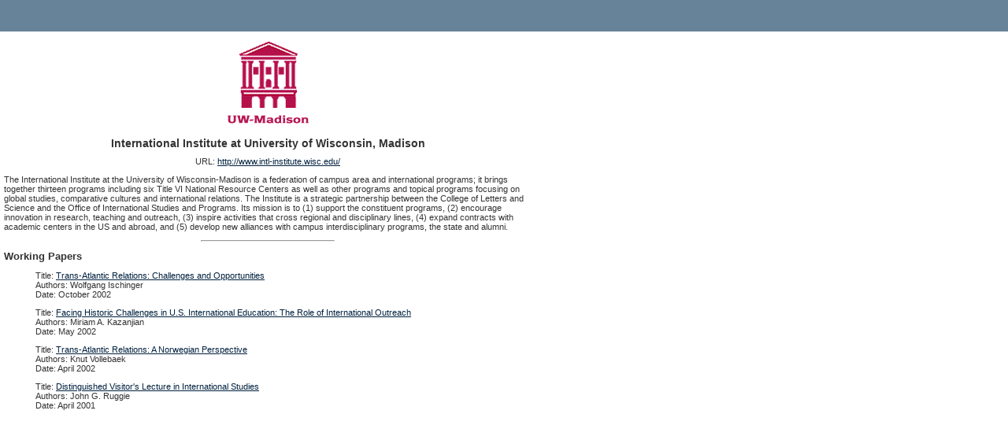

--- FILE ---
content_type: text/html; charset=UTF-8
request_url: https://ciaotest.cc.columbia.edu/wps/sites/iiuwm.html
body_size: 1350
content:
<?xml version="1.0" encoding="utf-8"?>
<!DOCTYPE html PUBLIC "-//W3C//DTD XHTML 1.0 Transitional//EN"
    "http://www.w3.org/TR/xhtml1/DTD/xhtml1-transitional.dtd">
<html xmlns="http://www.w3.org/1999/xhtml">
<head>
<meta http-equiv="Content-Type" content="text/html; charset=utf-8" />
<title>Columbia International Affairs Online: Working Papers : International Institute at University of Wisconsin, Madison</title>
<script language="JavaScript" src="/_global/javascript/global.js" type="text/javascript"></script>
<link href="/_global/css/ciao4.css" rel="stylesheet" type="text/css"/>
<meta name="ciao_institution" content="International Institute at University of Wisconsin, Madison" />
</head>
<body>
<!--#include virtual="/incs/masthead.html" -->
<!--#include virtual="/incs/leftnav.html" -->
<!--#include virtual="/incs/wrapperOpen.html" -->
<div class="wps">
 <h1>Columbia International Affairs Online: Working Papers</h1>
</div>
<div class="resources">
  <center><p><img id="inst-logo" src="iiuwm.gif" alt="" /></p>
    <h1>International Institute at University of Wisconsin, Madison</h1>
    
    <p>URL: <a href="http://www.intl-institute.wisc.edu/" target="_blank">http://www.intl-institute.wisc.edu/</a></p>
    
  </center>
  <div>
  <p>The International Institute at the University of Wisconsin-Madison is a federation of campus area and international programs; it brings together thirteen programs including six Title VI National Resource Centers as well as other programs and topical programs focusing on global studies, comparative cultures and international relations. The Institute is a strategic partnership between the College of Letters and Science and the Office of International Studies and Programs. Its mission is to (1) support the constituent programs, (2) encourage innovation in research, teaching and outreach, (3) inspire activities that cross regional and disciplinary lines, (4) expand contracts with academic centers in the US and abroad, and (5) develop new alliances with campus interdisciplinary programs, the state and alumni.</p>
  </div>
  <div>
  
  </div>
  <hr width="25%" />
  <h2>Working Papers</h2>
  
  <blockquote>
    
	
	
	
    <p>Title: <a href="http://www.ciaonet.org/wps/isw01/index.html">Trans-Atlantic Relations: Challenges and Opportunities</a><br />
      Authors: 
      Wolfgang Ischinger <br /> 
      Date: October 2002
    </p>
	
	
    
	
	
	
    <p>Title: <a href="http://www.ciaonet.org/wps/kam01/index.html">Facing Historic Challenges in U.S. International Education: The Role of International Outreach</a><br />
      Authors: 
      Miriam A. Kazanjian <br /> 
      Date: May 2002
    </p>
	
	
    
	
	
	
    <p>Title: <a href="http://www.ciaonet.org/wps/vok01/index.html">Trans-Atlantic Relations: A Norwegian Perspective</a><br />
      Authors: 
      Knut Vollebaek <br /> 
      Date: April 2002
    </p>
	
	
    
	
	
	
    <p>Title: <a href="http://www.ciaonet.org/wps/ruj03/index.html">Distinguished Visitor's Lecture in International Studies</a><br />
      Authors: 
      John G. Ruggie <br /> 
      Date: April 2001
    </p>
	
	
    
	
	


  </blockquote>

 
</div>
<!--#include virtual="/incs/wrapperClose.html" -->
<!--#include virtual="/incs/footer.html" -->
</body>
</html>


--- FILE ---
content_type: text/javascript
request_url: https://ciaotest.cc.columbia.edu/_global/javascript/global.js
body_size: 1809
content:
	function openWin(url, height, width, scrollbars, resizable, toolbar)
	{	
	if (url.indexOf("atlas") == -1) {
	features = 'location=no,scrollbars=yes,resizable='+resizable+',toolbar='+toolbar+',height='+height+',width='+width;
		// for the citation feature, append the location to the url
		if (url.indexOf("emailthispage") != -1) {
		ref = document.location;
              url = url + '?ref=' + ref;
		}
		// end
		editWin = window.open(url, 'editWin', features);
		editWin.focus();
		
	} else {
		/*
		
		
		*/
		var myPath_array = url.split("/");
		var region =  myPath_array[3].split(".")[0];
		
		var newpage;
		 switch (region){
			case "asia":
			newpage = "/atlas/asia.html";
			break;
			case "africa":
			newpage = "/atlas/africa.html";
			break;
			case "antarctic_region":
			newpage = "/atlas/index.html";
			break;
			case "arctic_region":
			newpage = "/atlas/index.html";
			break;
			case "central_america":
			newpage = "/atlas/centralamerica.html";
			break;
			case "europe":
			newpage = "/atlas/europe.html";
			break;
			case "middle_east":
			newpage = "/atlas/middle_east.html";
			break;
			case "north_america":
			newpage = "/atlas/northamerica.html";
			break;
			case "oceania":
			newpage = "/atlas/oceania.html";
			break;
			case "south_america":
			newpage = "/atlas/americas.html";
			break;
			case "southeast_asia":
			newpage = "/atlas/southamerica.html";
			break;
			default : 
			newpage = "/atlas/index.html";
		}
			
		
		top.location = newpage;
	}
	}
	if (top.location != self.location) {
		top.location = document.location.href;
	}	